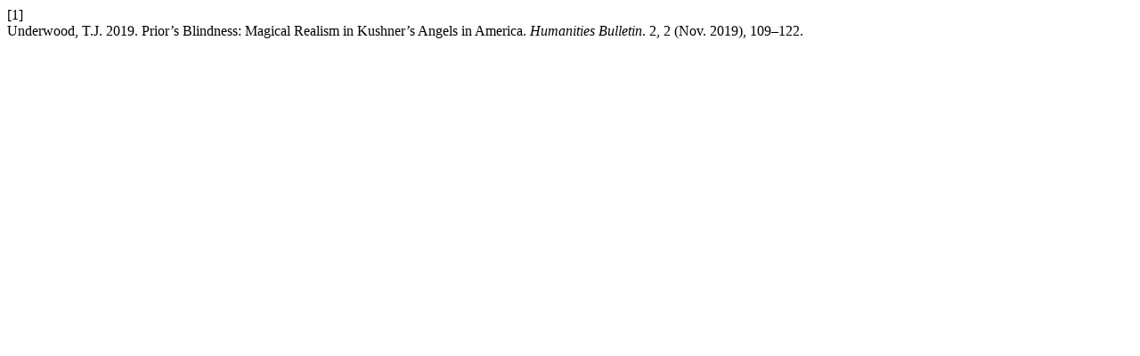

--- FILE ---
content_type: text/html; charset=UTF-8
request_url: https://journals.lapub.co.uk/index.php/HB/citationstylelanguage/get/acm-sig-proceedings?submissionId=1247&publicationId=1081
body_size: 41
content:
<div class="csl-bib-body">
  <div class="csl-entry"><div class="csl-left-margin">[1]</div><div class="csl-right-inline">Underwood, T.J. 2019. Prior’s Blindness: Magical Realism in Kushner’s Angels in America. <i>Humanities Bulletin</i>. 2, 2 (Nov. 2019), 109–122.</div></div>
</div>